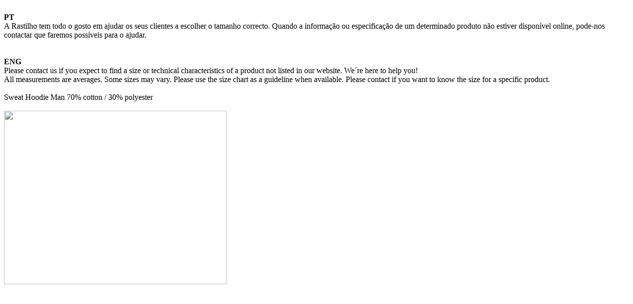

--- FILE ---
content_type: text/html; charset=UTF-8
request_url: https://www.rastilho.com/actions.php?action=getSizeChart&p=19454
body_size: 359
content:
<div>
	<br />
	<strong>PT</strong><br />
	A Rastilho tem todo o gosto em ajudar os seus clientes a escolher o tamanho correcto. Quando a informação ou especificação de um determinado produto não estiver disponível online, pode-nos contactar que faremos possíveis para o ajudar.<br />
	<br />
	<br />
	<strong>ENG<br />
	</strong>Please contact us if you expect to find a size or technical characteristics of a product not listed in our website. We´re here to help you!<br />
	All measurements are averages. Some sizes may vary. Please use the size chart as a guideline when available. Please contact if you want to know the size for a specific product.</div>
<br />
Sweat Hoodie Man 70% cotton / 30% polyester&nbsp;<br />
<br />
<img alt="" height="351" src="/galeria/images/hoodies.jpg" width="450" /><br />
